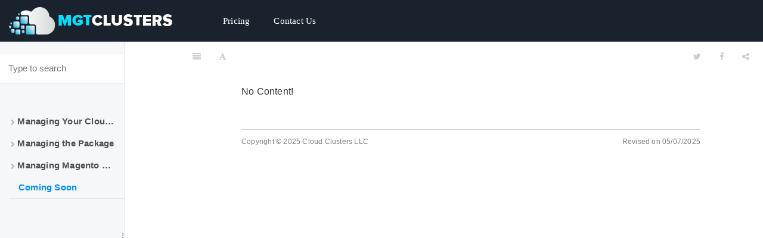

--- FILE ---
content_type: text/html
request_url: https://www.mgtclusters.com/docs/magento/Coming%20Soon1655950482.html
body_size: 4443
content:

<!DOCTYPE HTML>
<html lang="" >
    <head>
        <meta charset="UTF-8">
        <meta content="text/html; charset=utf-8" http-equiv="Content-Type">
        <title>Coming Soon · GitBook</title>
        <meta http-equiv="X-UA-Compatible" content="IE=edge" />
        <meta name="description" content="">
        <meta name="generator" content="GitBook 3.2.3">
        <meta name="author" content="CloudClusters">
        
        
    
    <link rel="stylesheet" href="gitbook/style.css">

    
            
                
                <link rel="stylesheet" href="gitbook/gitbook-plugin-tbfed-pagefooter/footer.css">
                
            
                
                <link rel="stylesheet" href="gitbook/gitbook-plugin-folding-chapters/folding-chapters.css">
                
            
                
                <link rel="stylesheet" href="gitbook/gitbook-plugin-splitter/splitter.css">
                
            
                
                <link rel="stylesheet" href="gitbook/gitbook-plugin-prism/prism.css">
                
            
                
                <link rel="stylesheet" href="gitbook/gitbook-plugin-magento-hidden/hidden.css">
                
            
                
                <link rel="stylesheet" href="gitbook/gitbook-plugin-highlight/website.css">
                
            
                
                <link rel="stylesheet" href="gitbook/gitbook-plugin-search/search.css">
                
            
                
                <link rel="stylesheet" href="gitbook/gitbook-plugin-fontsettings/website.css">
                
            
        

    

    
        
        <link rel="stylesheet" href="styles/website.css">
        
    

        
    
    
    <meta name="HandheldFriendly" content="true"/>
    <meta name="viewport" content="width=device-width, initial-scale=1, user-scalable=no">
    <meta name="apple-mobile-web-app-capable" content="yes">
    <meta name="apple-mobile-web-app-status-bar-style" content="black">
    <link rel="apple-touch-icon-precomposed" sizes="152x152" href="gitbook/images/apple-touch-icon-precomposed-152.png">
    <link rel="shortcut icon" href="gitbook/images/favicon.ico" type="image/x-icon">

    
    
    <link rel="prev" href="Restoring a System Backup1607755105.html" />
    

    </head>
    <body>
        


<div class="book">
    <div class="book-summary">
        
            <div class="theme-code-header">
                <a href="" class="link">
                    <h1 class="title"></h1>
                </a>
            </div>
            
<div id="book-search-input" role="search">
    <input type="text" placeholder="Type to search" />
</div>

            
                <nav role="navigation">
                


<ul class="summary">
    
    

    

    
        
        
    
        <li class="chapter " data-level="1.1" data-path="./">
            
                <a href="./">
            
                    
                    Welcome to Magento Clusters Docs
            
                </a>
            

            
        </li>
    
        <li class="chapter " data-level="1.2" data-path="***directory***Magento Clusters Portal1563956727.md">
            
                <span>
            
                    
                    Managing Your Cloud Clusters Account
            
                </span>
            

            
            <ul class="articles">
                
    
        <li class="chapter " data-level="1.2.1" data-path="Getting Started1563956888.html">
            
                <a href="Getting Started1563956888.html">
            
                    
                    Getting Started
            
                </a>
            

            
        </li>
    
        <li class="chapter " data-level="1.2.2" data-path="Resetting the Password of Your Cloud Clusters1607683579.html">
            
                <a href="Resetting the Password of Your Cloud Clusters1607683579.html">
            
                    
                    Resetting the Password of Your Cloud Clusters
            
                </a>
            

            
        </li>
    

            </ul>
            
        </li>
    
        <li class="chapter " data-level="1.3" data-path="***directory***Managing the Package1607683555.md">
            
                <span>
            
                    
                    Managing the Package
            
                </span>
            

            
            <ul class="articles">
                
    
        <li class="chapter " data-level="1.3.1" data-path="Continuing Your Service After the Free Trial1607683618.html">
            
                <a href="Continuing Your Service After the Free Trial1607683618.html">
            
                    
                    Continuing Your Service After the Free Trial
            
                </a>
            

            
        </li>
    
        <li class="chapter " data-level="1.3.2" data-path="Setting up PayPal subscriptions1607683663.html">
            
                <a href="Setting up PayPal subscriptions1607683663.html">
            
                    
                    Setting up PayPal subscriptions
            
                </a>
            

            
        </li>
    
        <li class="chapter " data-level="1.3.3" data-path="Upgrading or Downgrading a Plan1607753554.html">
            
                <a href="Upgrading or Downgrading a Plan1607753554.html">
            
                    
                    Upgrading or Downgrading a Plan
            
                </a>
            

            
        </li>
    
        <li class="chapter " data-level="1.3.4" data-path="Add-ons1607753622.html">
            
                <a href="Add-ons1607753622.html">
            
                    
                    Add-ons
            
                </a>
            

            
        </li>
    
        <li class="chapter " data-level="1.3.5" data-path="Canceling a Package1607753669.html">
            
                <a href="Canceling a Package1607753669.html">
            
                    
                    Canceling a Package
            
                </a>
            

            
        </li>
    
        <li class="chapter " data-level="1.3.6" data-path="Restoring a Canceled Package1607753710.html">
            
                <a href="Restoring a Canceled Package1607753710.html">
            
                    
                    Restoring a Canceled Package
            
                </a>
            

            
        </li>
    
        <li class="chapter " data-level="1.3.7" data-path="How to Renew Your Service1669796550.html">
            
                <a href="How to Renew Your Service1669796550.html">
            
                    
                    How to Renew Your Service
            
                </a>
            

            
        </li>
    
        <li class="chapter " data-level="1.3.8" data-path="What Do I Do If My Backup Drive is Full1670807503.html">
            
                <a href="What Do I Do If My Backup Drive is Full1670807503.html">
            
                    
                    What Do I Do If My Backup Drive is Full
            
                </a>
            

            
        </li>
    
        <li class="chapter " data-level="1.3.9" data-path="How to Add and Remove Your Payment Method1670813887.html">
            
                <a href="How to Add and Remove Your Payment Method1670813887.html">
            
                    
                    How to Add and Remove Your Payment Method
            
                </a>
            

            
        </li>
    

            </ul>
            
        </li>
    
        <li class="chapter " data-level="1.4" data-path="***directory***Managing Magento Deployments1563956789.md">
            
                <span>
            
                    
                    Managing Magento Deployments
            
                </span>
            

            
            <ul class="articles">
                
    
        <li class="chapter " data-level="1.4.1" data-path="***directory***Domain & Website Management1608703809.md">
            
                <span>
            
                    
                    Domain & Website Management
            
                </span>
            

            
            <ul class="articles">
                
    
        <li class="chapter " data-level="1.4.1.1" data-path="Add Your Domain to Magento1563957077.html">
            
                <a href="Add Your Domain to Magento1563957077.html">
            
                    
                    Adding Your Domain to Magento
            
                </a>
            

            
        </li>
    
        <li class="chapter " data-level="1.4.1.2" data-path="Managing DNS Zone1576197616.html">
            
                <a href="Managing DNS Zone1576197616.html">
            
                    
                    Managing DNS Records
            
                </a>
            

            
        </li>
    
        <li class="chapter " data-level="1.4.1.3" data-path="Setting up URL Redirect1655950502.html">
            
                <a href="Setting up URL Redirect1655950502.html">
            
                    
                    Setting up URL Redirect
            
                </a>
            

            
        </li>
    
        <li class="chapter " data-level="1.4.1.4" data-path="SSL Certificate for Magento1564474422.html">
            
                <a href="SSL Certificate for Magento1564474422.html">
            
                    
                    Installing a Free Let's Encrypt Certificate
            
                </a>
            

            
        </li>
    
        <li class="chapter " data-level="1.4.1.5" data-path="Installing Customized SSL Certificate via Control Panel1607756115.html">
            
                <a href="Installing Customized SSL Certificate via Control Panel1607756115.html">
            
                    
                    Installing a Customized SSL Certificate
            
                </a>
            

            
        </li>
    
        <li class="chapter " data-level="1.4.1.6" data-path="Reset Password for Users in Magento1564112231.html">
            
                <a href="Reset Password for Users in Magento1564112231.html">
            
                    
                    Resetting the Website Login Password
            
                </a>
            

            
        </li>
    
        <li class="chapter " data-level="1.4.1.7" data-path="Enabling CDN for Your Websites1642751930.html">
            
                <a href="Enabling CDN for Your Websites1642751930.html">
            
                    
                    Enabling CDN for Your Websites
            
                </a>
            

            
        </li>
    

            </ul>
            
        </li>
    
        <li class="chapter " data-level="1.4.2" data-path="***directory***Website Files & Database Management1608703907.md">
            
                <span>
            
                    
                    Website Files & Database Management
            
                </span>
            

            
            <ul class="articles">
                
    
        <li class="chapter " data-level="1.4.2.1" data-path="SSH Introduction and Usage1607994831.html">
            
                <a href="SSH Introduction and Usage1607994831.html">
            
                    
                    Introduction to SSH and SSH Command Usage
            
                </a>
            

            
        </li>
    
        <li class="chapter " data-level="1.4.2.2" data-path="New node1607994621.html">
            
                <a href="New node1607994621.html">
            
                    
                    Managing Website Files Using SSH
            
                </a>
            

            
        </li>
    
        <li class="chapter " data-level="1.4.2.3" data-path="Manage Magento Website Files Using File Manager1599124737.html">
            
                <a href="Manage Magento Website Files Using File Manager1599124737.html">
            
                    
                    Manage Website Files Using File Manager
            
                </a>
            

            
        </li>
    
        <li class="chapter " data-level="1.4.2.4" data-path="Managing Database Using phpMyAdmin1607826960.html">
            
                <a href="Managing Database Using phpMyAdmin1607826960.html">
            
                    
                    Managing MySQL Database Using phpMyAdmin
            
                </a>
            

            
        </li>
    
        <li class="chapter " data-level="1.4.2.5" data-path="Transferring Data Using FTPS1607827720.html">
            
                <a href="Transferring Data Using FTPS1607827720.html">
            
                    
                    Transferring Data Using FTPS
            
                </a>
            

            
        </li>
    

            </ul>
            
        </li>
    
        <li class="chapter " data-level="1.4.3" data-path="***directory***Magento Management1608703997.md">
            
                <span>
            
                    
                    Magento Management
            
                </span>
            

            
            <ul class="articles">
                
    
        <li class="chapter " data-level="1.4.3.1" data-path="Magento Default Configuration1591259690.html">
            
                <a href="Magento Default Configuration1591259690.html">
            
                    
                    Magento Default Configuration
            
                </a>
            

            
        </li>
    
        <li class="chapter " data-level="1.4.3.2" data-path="Changing PHP Setting Parameters1607827839.html">
            
                <a href="Changing PHP Setting Parameters1607827839.html">
            
                    
                    Changing PHP Settings for Magento via SSH
            
                </a>
            

            
        </li>
    
        <li class="chapter " data-level="1.4.3.3" data-path="Rebooting Magento Service1607830251.html">
            
                <a href="Rebooting Magento Service1607830251.html">
            
                    
                    Rebooting Magento Service
            
                </a>
            

            
        </li>
    
        <li class="chapter " data-level="1.4.3.4" data-path="Re-initializing the Magento Application1607830487.html">
            
                <a href="Re-initializing the Magento Application1607830487.html">
            
                    
                    Initializing the Magento Application
            
                </a>
            

            
        </li>
    
        <li class="chapter " data-level="1.4.3.5" data-path="Checking Resource Usasge on Magento Package1607912201.html">
            
                <a href="Checking Resource Usasge on Magento Package1607912201.html">
            
                    
                    Checking the Resource Usage of Your Magento Package
            
                </a>
            

            
        </li>
    
        <li class="chapter " data-level="1.4.3.6" data-path="Install Theme for Magento21569820588.html">
            
                <a href="Install Theme for Magento21569820588.html">
            
                    
                    Install Themes for Magento 2 via File Manager
            
                </a>
            

            
        </li>
    
        <li class="chapter " data-level="1.4.3.7" data-path="Installing Themes for Magento 2 via SSH1608171847.html">
            
                <a href="Installing Themes for Magento 2 via SSH1608171847.html">
            
                    
                    Installing Themes for Magento 2 via SSH
            
                </a>
            

            
        </li>
    
        <li class="chapter " data-level="1.4.3.8" data-path="Monitoring1564121238.html">
            
                <a href="Monitoring1564121238.html">
            
                    
                    Monitoring
            
                </a>
            

            
        </li>
    
        <li class="chapter " data-level="1.4.3.9" data-path="Activity Log1564122019.html">
            
                <a href="Activity Log1564122019.html">
            
                    
                    Activity Log
            
                </a>
            

            
        </li>
    
        <li class="chapter " data-level="1.4.3.10" data-path="Troubleshooting Website Issues1608172569.html">
            
                <a href="Troubleshooting Website Issues1608172569.html">
            
                    
                    Troubleshooting Website Issues
            
                </a>
            

            
        </li>
    
        <li class="chapter " data-level="1.4.3.11" data-path="How to Upgrade Magento 2.4.2 to Magento 2.4.31631691389.html">
            
                <a href="How to Upgrade Magento 2.4.2 to Magento 2.4.31631691389.html">
            
                    
                    How to Upgrade Magento 2.4.2 to Magento 2.4.3
            
                </a>
            

            
        </li>
    
        <li class="chapter " data-level="1.4.3.12" data-path="How to Improve Performance for Magento1636335608.html">
            
                <a href="How to Improve Performance for Magento1636335608.html">
            
                    
                    How to Improve Performance for Magento
            
                </a>
            

            
        </li>
    
        <li class="chapter " data-level="1.4.3.13" data-path="Setting the Time Zone for Magento1665284064.html">
            
                <a href="Setting the Time Zone for Magento1665284064.html">
            
                    
                    Setting the Time Zone for Magento
            
                </a>
            

            
        </li>
    

            </ul>
            
        </li>
    
        <li class="chapter " data-level="1.4.4" data-path="***directory***Website Backup1608704149.md">
            
                <span>
            
                    
                    Website Backup
            
                </span>
            

            
            <ul class="articles">
                
    
        <li class="chapter " data-level="1.4.4.1" data-path="Taking a System Backup1607753911.html">
            
                <a href="Taking a System Backup1607753911.html">
            
                    
                    Taking a System Backup
            
                </a>
            

            
        </li>
    
        <li class="chapter " data-level="1.4.4.2" data-path="Backing Up Magento  File and Database1607831104.html">
            
                <a href="Backing Up Magento  File and Database1607831104.html">
            
                    
                    Backing Up Magento  Files and Database
            
                </a>
            

            
        </li>
    
        <li class="chapter " data-level="1.4.4.3" data-path="Backing Up a Magento Store via SSH1607994869.html">
            
                <a href="Backing Up a Magento Store via SSH1607994869.html">
            
                    
                    Backing Up a Magento Store via SSH
            
                </a>
            

            
        </li>
    
        <li class="chapter " data-level="1.4.4.4" data-path="How to Download a Backup to My Local Machine1670813906.html">
            
                <a href="How to Download a Backup to My Local Machine1670813906.html">
            
                    
                    How to Download a Backup to My Local Machine
            
                </a>
            

            
        </li>
    
        <li class="chapter " data-level="1.4.4.5" data-path="How to Delete a Backup1670813917.html">
            
                <a href="How to Delete a Backup1670813917.html">
            
                    
                    How to Delete a Backup
            
                </a>
            

            
        </li>
    
        <li class="chapter " data-level="1.4.4.6" data-path="Upgrade to Daily Backup1670836264.html">
            
                <a href="Upgrade to Daily Backup1670836264.html">
            
                    
                    Upgrade to Daily Backup
            
                </a>
            

            
        </li>
    

            </ul>
            
        </li>
    
        <li class="chapter " data-level="1.4.5" data-path="***directory***Website Restoration1608704165.md">
            
                <span>
            
                    
                    Website Restoration
            
                </span>
            

            
            <ul class="articles">
                
    
        <li class="chapter " data-level="1.4.5.1" data-path="Migrating Magento from other providers1619398742.html">
            
                <a href="Migrating Magento from other providers1619398742.html">
            
                    
                    Migrating Magento Instance from Other Providers
            
                </a>
            

            
        </li>
    
        <li class="chapter " data-level="1.4.5.2" data-path="Migrating Customer Data in Magento.html">
            
                <a href="Migrating Customer Data in Magento.html">
            
                    
                    Migrating Customer Data in Magento
            
                </a>
            

            
        </li>
    
        <li class="chapter " data-level="1.4.5.3" data-path="Restoring a System Backup1607755105.html">
            
                <a href="Restoring a System Backup1607755105.html">
            
                    
                    Restoring a System Backup
            
                </a>
            

            
        </li>
    

            </ul>
            
        </li>
    

            </ul>
            
        </li>
    
        <li class="chapter active" data-level="1.5" data-path="Coming Soon1655950482.html">
            
                <a href="Coming Soon1655950482.html">
            
                    
                    Coming Soon
            
                </a>
            

            
        </li>
    

    

    <li class="divider"></li>

    <li>
        <a href="" target="_blank" class="gitbook-link">
            Author: CloudClusters
        </a>
    </li>
</ul>


                </nav>
            
        
    </div>

    <div class="book-body">
        
            <div class="body-inner">
                
                    

<div class="book-header" role="navigation">
    

    <!-- Title -->
    <h1>
        <i class="fa fa-circle-o-notch fa-spin"></i>
        <a href="." >Coming Soon</a>
    </h1>
</div>




                    <div class="page-wrapper" tabindex="-1" role="main">
                        <div class="page-inner">
                            
<div id="book-search-results">
    <div class="search-noresults">
    
                                <section class="normal markdown-section">
                                
                                <p>No Content! </p>
<footer class="page-footer"><span class="copyright">Copyright &#xA9; 2025 Cloud Clusters LLC</span><span class="footer-modification">Revised on 
05/07/2025
</span></footer>
                                
                                </section>
                            
    </div>
    <div class="search-results">
        <div class="has-results">
            
            <h1 class="search-results-title"><span class='search-results-count'></span> results matching "<span class='search-query'></span>"</h1>
            <ul class="search-results-list"></ul>
            
        </div>
        <div class="no-results">
            
            <h1 class="search-results-title">No results matching "<span class='search-query'></span>"</h1>
            
        </div>
    </div>
</div>

                        </div>
                    </div>
                
            </div>

            
                
                <a href="Restoring a System Backup1607755105.html" class="navigation navigation-prev navigation-unique" aria-label="Previous page: Restoring a System Backup">
                    <i class="fa fa-angle-left"></i>
                </a>
                
                
            
        
    </div>

    <script>
        var gitbook = gitbook || [];
        gitbook.push(function() {
            gitbook.page.hasChanged({"page":{"title":"Coming Soon","level":"1.5","depth":1,"previous":{"title":"Restoring a System Backup","level":"1.4.5.3","depth":3,"path":"Restoring a System Backup1607755105.md","ref":"Restoring a System Backup1607755105.md","articles":[]},"dir":"ltr"},"config":{"plugins":["tbfed-pagefooter","folding-chapters","splitter","theme-code","prism","magento-hidden"],"styles":{"website":"./styles/website.css"},"pluginsConfig":{"tbfed-pagefooter":{"copyright":"Copyright © 2025 Cloud Clusters LLC","modify_label":"Revised on ","modify_format":"MM/DD/YYYY"},"magento-hidden":{},"prism":{},"splitter":{},"search":{},"lunr":{"maxIndexSize":1000000,"ignoreSpecialCharacters":false},"theme-code":{"styles":{"website":"styles/website.css","pdf":"styles/pdf.css","epub":"styles/epub.css","mobi":"styles/mobi.css","ebook":"styles/ebook.css","print":"styles/print.css"},"showLevel":false},"fontsettings":{"theme":"white","family":"sans","size":2},"fontSettings":{"family":"serif","theme":"sepia"},"folding-chapters":{},"highlight":{},"sharing":{"facebook":true,"twitter":true,"google":false,"weibo":false,"instapaper":false,"vk":false,"all":["facebook","google","twitter","weibo","instapaper"]},"theme-default":{"styles":{"website":"styles/website.css","pdf":"styles/pdf.css","epub":"styles/epub.css","mobi":"styles/mobi.css","ebook":"styles/ebook.css","print":"styles/print.css"},"showLevel":false},"expandable-chapters":{}},"theme":"default","author":"CloudClusters","pdf":{"pageNumbers":true,"fontSize":12,"fontFamily":"Arial","paperSize":"a4","chapterMark":"pagebreak","pageBreaksBefore":"/","margin":{"right":62,"left":62,"top":56,"bottom":56}},"structure":{"langs":"LANGS.md","readme":"README.md","glossary":"GLOSSARY.md","summary":"SUMMARY.md"},"variables":{},"title":"","links":{"sharing":{"all":true,"facebook":true,"google":true,"twitter":true,"weibo":true}},"gitbook":"*","description":""},"file":{"path":"Coming Soon1655950482.md","mtime":"2025-05-07T09:58:57.766Z","type":"markdown"},"gitbook":{"version":"3.2.3","time":"2025-05-07T10:31:02.789Z"},"basePath":".","book":{"language":""}});
        });
    </script>
</div>


        
    <script src="gitbook/gitbook.js"></script>
    <script src="gitbook/theme.js"></script>
    
        
        <script src="gitbook/gitbook-plugin-folding-chapters/folding-chapters.js"></script>
        
    
        
        <script src="gitbook/gitbook-plugin-splitter/splitter.js"></script>
        
    
        
        <script src="gitbook/gitbook-plugin-magento-hidden/hidden.js"></script>
        
    
        
        <script src="gitbook/gitbook-plugin-search/search-engine.js"></script>
        
    
        
        <script src="gitbook/gitbook-plugin-search/search.js"></script>
        
    
        
        <script src="gitbook/gitbook-plugin-lunr/lunr.min.js"></script>
        
    
        
        <script src="gitbook/gitbook-plugin-lunr/search-lunr.js"></script>
        
    
        
        <script src="gitbook/gitbook-plugin-sharing/buttons.js"></script>
        
    
        
        <script src="gitbook/gitbook-plugin-fontsettings/fontsettings.js"></script>
        
    

        
    </body>
</html>



--- FILE ---
content_type: text/css
request_url: https://www.mgtclusters.com/docs/magento/gitbook/gitbook-plugin-tbfed-pagefooter/footer.css
body_size: 102
content:
.page-footer {
  margin-top: 50px;
  border-top: 1px solid #ccc;
  overflow: hidden;
  padding: 10px 0;
  font-size: 12px;
  color: #808080;
}
.page-footer a {
  color: #808080!important;
  text-decoration: underline!important;
}
.footer-modification {
  float: right;
}


--- FILE ---
content_type: text/css
request_url: https://www.mgtclusters.com/docs/magento/gitbook/gitbook-plugin-folding-chapters/folding-chapters.css
body_size: 156
content:
.book .book-summary .chapter > .articles {
	overflow: hidden;
	max-height: 0px;
}

.book .book-summary .chapter.expanded > .articles {
	max-height: 9999px;
}

.book .book-summary ul.summary li a,
.book .book-summary ul.summary li span {
	cursor: pointer;
}

.book .book-summary .exc-trigger:before {
  	content: "\f054";
}

.book .book-summary .expanded > a .exc-trigger:before,
.book .book-summary .expanded > span .exc-trigger:before {
	content: "\f078";
}
.book-summary ul.summary li ul {
    padding-left: 30px;
}
.book-summary ul.summary>li .chapter>a {
    padding-top: 5px;
}


--- FILE ---
content_type: text/css
request_url: https://www.mgtclusters.com/docs/magento/gitbook/gitbook-plugin-magento-hidden/hidden.css
body_size: 603
content:
/*
body{ -webkit-user-select:none; -moz-user-select:none; -ms-user-select:none; user-select:none;}
*/
.divider + li {
   display:none;
}
/*
ul.summary :first-child {
    display:none;
}
*/


ul.summary > :first-child {
   visibility: hidden;
}


.book-summary {
    font-size:15px;
    font-family:Roboto, sans-serif;
    background: #f5f7f9 !important;
}

.book-summary i{
    font-size:10px !important;
    color:#b4b4b4;
}

.book-summary ul.summary>li .chapter>a {
    padding-top: 5px;
    padding-bottom: 5px;
    color: #a6b2bd;
}

.summary{padding-left: 16px !important;}

/*
nav{
    padding: 15px;
    font-size: 16px;
    font-weight: 500;
    line-height: 16px;
}
*/

/* gitbook nav tset css  */

.book-summary,.book-body{
        top:70px;
}

nav.nav-02 {
    position: absolute;
    top: 0px;
    width: 100%;
    background: #1a232d;
    z-index: 9999;
}

.nav {
    height: 70px;
}

.content-width {
    padding-left: 15px;
    padding-right: 15px;
    width: 88%;
    margin: 0;
    position: relative;
}

.logo {
    display: inline-block;
    height: 100%;
    box-sizing: border-box;
        margin-right: 60px;
}

.logo > a {
    height: 70px;
    font-size: 0px;
}

.logo > a > img {
    height: 100%;
    width: auto;
}

ul.navi {
    margin-left: 50px;
    display: inline-block;
        vertical-align: top;
        padding:0px;
        margin:0px;
}
ul.navi> li {
    display: inline-block;
        vertical-align: top;
        list-style: none;
}


ul.navi > li > a {
    height: 70px;
    padding: 0px 20px;
    line-height: 70px;
    font-family: ProximNova-Reg;
    color: #FFFFFF;
    transition: all linear 0.5s;
    cursor: pointer;
        white-space: nowrap;
        display: block;
    font-size: 15px;

}











--- FILE ---
content_type: text/css
request_url: https://www.mgtclusters.com/docs/magento/styles/website.css
body_size: 111
content:

.normal.markdown-section blockquote{
    border-left: 4px solid #1030a4;
    background-color: #e8eeff;
    color: #333;
}
.normal.markdown-section table thead tr {
    background-color: #d4dbff ;
}
.normal.markdown-section table td, .normal.markdown-section table th{
    border: 1px solid #ccc;
}
.normal.markdown-section table tr {
    background-color: #e8eeff ;
    border-top: 1px solid #ccc;
}
.normal.markdown-section table tr:nth-child(2n) {
    background-color: #ffffff;
}


--- FILE ---
content_type: application/javascript
request_url: https://www.mgtclusters.com/docs/magento/gitbook/gitbook-plugin-folding-chapters/folding-chapters.js
body_size: 685
content:
require(['gitbook', 'jQuery'], function(gitbook, $) {
  var TOGGLE_CLASSNAME = 'expanded',
      CHAPTER = '.chapter',
      ARTICLES = '.articles',
      TRIGGER_TEMPLATE = '<i class="exc-trigger fa"></i>',
      LS_NAMESPACE = 'expChapters';
  var init = function () {
    // adding the trigger element to each ARTICLES parent and binding the event
    $(ARTICLES)
      .parents(CHAPTER)
      .children('a,span')
      .prepend(TRIGGER_TEMPLATE)
      .filter('span')
      .on('click', function(e) {
        e.preventDefault();
        e.stopPropagation();
        toggle($(e.target).closest(CHAPTER));
      });

    expand(lsItem());
    //expand current selected chapter with it's parents
    var activeChapter = $(CHAPTER + '.active');
    expand(activeChapter);
    expand(activeChapter.parents(CHAPTER));


  }
  var toggle = function ($chapter) {
    if ($chapter.hasClass('expanded')) {
      collapse($chapter);
    } else {
      expand($chapter);
    }
  }
  var collapse = function ($chapter) {
    if ($chapter.length && $chapter.hasClass(TOGGLE_CLASSNAME)) {
      $chapter.removeClass(TOGGLE_CLASSNAME);
      lsItem($chapter);
      $chapter.find(ARTICLES).hide()
    }
  }
  var expand = function ($chapter) {
    if ($chapter.length && !$chapter.hasClass(TOGGLE_CLASSNAME)) {
      $chapter.addClass(TOGGLE_CLASSNAME);
      lsItem($chapter);
      $chapter.find(ARTICLES).show()
    }
  }
  var lsItem = function () {
    var map = JSON.parse(localStorage.getItem(LS_NAMESPACE)) || {}
    if (arguments.length) {
      var $chapters = arguments[0];
      $chapters.each(function (index, element) {
        var level = $(this).data('level');
        var value = $(this).hasClass(TOGGLE_CLASSNAME);
        map[level] = value;
      })
      localStorage.setItem(LS_NAMESPACE, JSON.stringify(map));
    } else {
      return $(CHAPTER).map(function(index, element){
        if (map[$(this).data('level')]) {
          return this;
        }
      })
    }
  }
  gitbook.events.bind('page.change', function() {
    init()
  });
});


--- FILE ---
content_type: application/javascript
request_url: https://www.mgtclusters.com/docs/magento/gitbook/gitbook-plugin-magento-hidden/hidden.js
body_size: 308
content:
"use strict";

require(['gitbook', 'jQuery'], function(gitbook, $) {
                $('.book').prepend('<nav class="nav-02"><div class="nav content-width"><div class="logo"><a href="https://www.mgtclusters.com/"><img id="logo-img" src="https://www.mgtclusters.com/docs/general/static/images/mgtclusters-logo.png" title="mgtcluster logo" alt="software service"></a></div><ul class="navi"><li><a href="https://www.mgtclusters.com/pricing" >Pricing</a></li><li><a href="https://www.mgtclusters.com/about-us">Contact Us</a></li></ul></div></nav>');
                $('.book').append('<nav class="nav-02"><div></div></nav>');
                $('.chapter').has("span").css("margin-left","-13px");

  gitbook.events.on('page.change',function(){
            $('.book').prepend('<nav class="nav-02"><div class="nav content-width"><div class="logo"><a href="https://www.mgtclusters.com/"><img id="logo-img" src="https://www.mgtclusters.com/docs/general/static/images/mgtclusters-logo.png" title="mgtcluster logo" alt="software service"></a></div><ul class="navi"><li><a href="https://www.mgtclusters.com/pricing" >Pricing</a></li><li><a href="https://www.mgtclusters.com/about-us">Contact Us</a></li></ul></div></nav>');
            $('.book').append('<nav class="nav-02"><div></div></nav>');
            $('.chapter').has("span").css("margin-left","-13px");
  });

});
